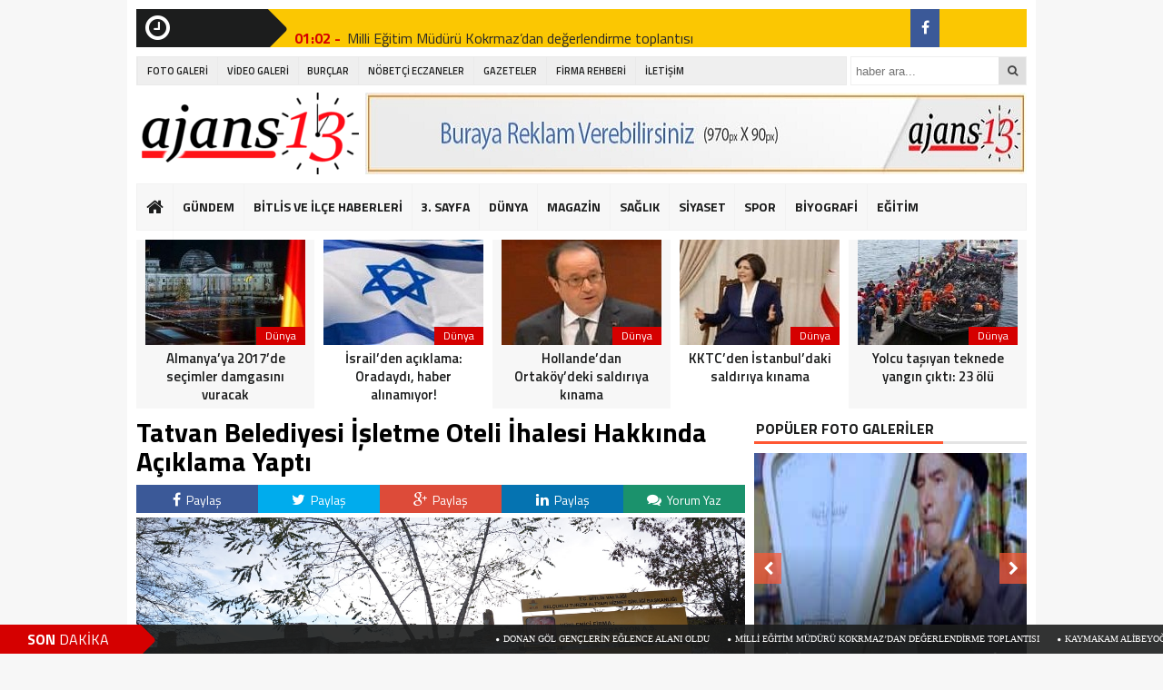

--- FILE ---
content_type: text/html; charset=UTF-8
request_url: http://www.ajans13.com/tatvan-belediyesi-isletme-oteli-ihalesi-hakkinda-aciklama-yapti-1587
body_size: 17008
content:
<!DOCTYPE html><html lang="tr"><head><meta charset="utf-8"><title>Tatvan Belediyesi İşletme Oteli İhalesi Hakkında Açıklama Yaptı &laquo; Ajans13 Haber</title><link rel="shortcut icon" href="http://www.ajans13.com/wp-content/uploads/logososyal.png" /><link rel="stylesheet" href="http://www.ajans13.com/wp-content/themes/theHaberV3/style.css"><script type="text/javascript"> var temaurl = 'http://www.ajans13.com/wp-content/themes/theHaberV3'; var tarayicibildirimleri = 'true'; </script><script src="http://www.ajans13.com/wp-content/themes/theHaberV3/cssjs/jquery-1.9.1.min.js"></script><script src="http://www.ajans13.com/wp-content/themes/theHaberV3/cssjs/swiper.js"></script><script src="http://www.ajans13.com/wp-content/themes/theHaberV3/cssjs/script.js"></script><link rel="stylesheet" href="http://www.ajans13.com/wp-content/themes/theHaberV3/font-awesome.min.css"><link href='https://fonts.googleapis.com/css?family=Titillium+Web:400,600,300,700&amp;subset=latin,latin-ext' rel='stylesheet' type='text/css'><link rel='dns-prefetch' href='//s.w.org' /><link rel="alternate" type="application/rss+xml" title="Ajans13 Haber &raquo; Tatvan Belediyesi İşletme Oteli İhalesi Hakkında Açıklama Yaptı yorum beslemesi" href="https://www.ajans13.com/tatvan-belediyesi-isletme-oteli-ihalesi-hakkinda-aciklama-yapti-1587/feed" /><link rel='stylesheet' id='wp-block-library-css' href='http://www.ajans13.com/wp-includes/css/dist/block-library/style.min.css' type='text/css' media='all' /><link rel="https://api.w.org/" href="https://www.ajans13.com/wp-json/" /><link rel="alternate" type="application/json" href="https://www.ajans13.com/wp-json/wp/v2/posts/1587" /><link rel="canonical" href="https://www.ajans13.com/tatvan-belediyesi-isletme-oteli-ihalesi-hakkinda-aciklama-yapti-1587" /><link rel="alternate" type="application/json+oembed" href="https://www.ajans13.com/wp-json/oembed/1.0/embed?url=https%3A%2F%2Fwww.ajans13.com%2Ftatvan-belediyesi-isletme-oteli-ihalesi-hakkinda-aciklama-yapti-1587" /><link rel="alternate" type="text/xml+oembed" href="https://www.ajans13.com/wp-json/oembed/1.0/embed?url=https%3A%2F%2Fwww.ajans13.com%2Ftatvan-belediyesi-isletme-oteli-ihalesi-hakkinda-aciklama-yapti-1587&#038;format=xml" /><style data-context="foundation-flickity-css">.flickity-enabled{position:relative}.flickity-enabled:focus{outline:0}.flickity-viewport{overflow:hidden;position:relative;height:100%}.flickity-slider{position:absolute;width:100%;height:100%}.flickity-enabled.is-draggable{-webkit-tap-highlight-color:transparent;tap-highlight-color:transparent;-webkit-user-select:none;-moz-user-select:none;-ms-user-select:none;user-select:none}.flickity-enabled.is-draggable .flickity-viewport{cursor:move;cursor:-webkit-grab;cursor:grab}.flickity-enabled.is-draggable .flickity-viewport.is-pointer-down{cursor:-webkit-grabbing;cursor:grabbing}.flickity-prev-next-button{position:absolute;top:50%;width:44px;height:44px;border:none;border-radius:50%;background:#fff;background:hsla(0,0%,100%,.75);cursor:pointer;-webkit-transform:translateY(-50%);transform:translateY(-50%)}.flickity-prev-next-button:hover{background:#fff}.flickity-prev-next-button:focus{outline:0;box-shadow:0 0 0 5px #09f}.flickity-prev-next-button:active{opacity:.6}.flickity-prev-next-button.previous{left:10px}.flickity-prev-next-button.next{right:10px}.flickity-rtl .flickity-prev-next-button.previous{left:auto;right:10px}.flickity-rtl .flickity-prev-next-button.next{right:auto;left:10px}.flickity-prev-next-button:disabled{opacity:.3;cursor:auto}.flickity-prev-next-button svg{position:absolute;left:20%;top:20%;width:60%;height:60%}.flickity-prev-next-button .arrow{fill:#333}.flickity-page-dots{position:absolute;width:100%;bottom:-25px;padding:0;margin:0;list-style:none;text-align:center;line-height:1}.flickity-rtl .flickity-page-dots{direction:rtl}.flickity-page-dots .dot{display:inline-block;width:10px;height:10px;margin:0 8px;background:#333;border-radius:50%;opacity:.25;cursor:pointer}.flickity-page-dots .dot.is-selected{opacity:1}</style><style data-context="foundation-slideout-css">.slideout-menu{position:fixed;left:0;top:0;bottom:0;right:auto;z-index:0;width:256px;overflow-y:auto;-webkit-overflow-scrolling:touch;display:none}.slideout-menu.pushit-right{left:auto;right:0}.slideout-panel{position:relative;z-index:1;will-change:transform}.slideout-open,.slideout-open .slideout-panel,.slideout-open body{overflow:hidden}.slideout-open .slideout-menu{display:block}.pushit{display:none}</style><style>.ios7.web-app-mode.has-fixed header{background-color:rgba(3,122,221,.88)}</style><meta property="og:title" content="Tatvan Belediyesi İşletme Oteli İhalesi Hakkında Açıklama Yaptı" /><meta property="og:url" content="https://www.ajans13.com/tatvan-belediyesi-isletme-oteli-ihalesi-hakkinda-aciklama-yapti-1587" /><meta property="og:image" content="https://www.ajans13.com/wp-content/uploads/Tatvan-Belediyesi-İşletme-Oteli-İhalesi-Hakkında-Açıklama-Yaptı.jpg" /><style>#siteGenel{margin:0px auto 0px auto!important}.sabitle{top:0px!important}ul.menu li:hover ul li a,#menuBG{background:#F7F7F7}.home a,ul.menu li a{color:#1c1d1d!important}ul.menu li a:hover,.home a:hover{color:#d50000!important}body{background:#F7F7F7!important}</style></head><body><div class="alerttt" style="display: none;"><a href="https://www.ajans13.com" title="Ajans13 Haber"><img src="http://www.ajans13.com/wp-content/uploads/logoyeni25.png" alt="haberdar ol" width="70" height="24"/></a><strong>İlk Sen Haberdar Ol!</strong><span>Web bildirim ile, önemli gelişmelerden anında haberdar olmak ister misiniz?</span><div class="sil"></div><a class="hayir" onclick="haberbildirimHayir()" title="Daha Sonra">Daha Sonra</a><a class="evet" onclick="haberbildirimEvet()" title="Bildirimleri Al">Bildirimleri Al</a></div><div style="width: 1000px;margin: 0px auto;background: #fff;z-index: 10;position: relative;"></div><div id="siteGenel"><div style="height: 42px; margin: 10px 0px 0px 0px; float: left;"><div class="sondakika"><i style="color: #ffffff; float: left;" class="fa fa-clock-o fa-2x"></i><h1><strong>SON</strong> <span>DAKİKA</span></h1></div><div id="ustSondakikaic"><p><strong>01:02 - </strong><a href="https://www.ajans13.com/donan-gol-genclerin-eglence-alani-oldu-7833" title="Donan göl gençlerin eğlence alanı oldu">Donan göl gençlerin eğlence alanı oldu</a></p><p><strong>01:02 - </strong><a href="https://www.ajans13.com/milli-egitim-muduru-kokrmazdan-degerlendirme-toplantisi-7830" title="Milli Eğitim Müdürü Kokrmaz’dan değerlendirme toplantısı">Milli Eğitim Müdürü Kokrmaz’dan değerlendirme toplantısı</a></p><p><strong>01:02 - </strong><a href="https://www.ajans13.com/kaymakam-alibeyoglu-aile-destek-merkezini-ziyaret-etti-7827" title="Kaymakam Alibeyoğlu, Aile Destek Merkezini ziyaret etti">Kaymakam Alibeyoğlu, Aile Destek Merkezini ziyaret etti</a></p><p><strong>01:02 - </strong><a href="https://www.ajans13.com/yerli-ihlamur-piyasalarda-7824" title="Yerli ıhlamur piyasalarda">Yerli ıhlamur piyasalarda</a></p><p><strong>22:56 - </strong><a href="https://www.ajans13.com/sarikamis-sehitleri-icin-bayrakli-kayak-gosterileri-duzenlenecek-7821" title="Sarıkamış şehitleri için bayraklı kayak gösterileri düzenlenecek">Sarıkamış şehitleri için bayraklı kayak gösterileri düzenlenecek</a></p><p><strong>22:56 - </strong><a href="https://www.ajans13.com/halep-icin-yardim-kermesi-7818" title="Halep için yardım kermesi">Halep için yardım kermesi</a></p><p><strong>22:56 - </strong><a href="https://www.ajans13.com/tatsodan-2016-yili-degerlendirmesi-7815" title="TATSO’dan 2016 yılı değerlendirmesi">TATSO’dan 2016 yılı değerlendirmesi</a></p><p><strong>17:47 - </strong><a href="https://www.ajans13.com/son-dakika-sariyer-cayirbasi-cezayirli-hasan-pasa-camiinde-silahli-saldiri-2-yarali-7809" title="SON DAKİKA! Sarıyer Çayırbaşı Cezayirli Hasan Paşa Camii&#8217;nde silahlı saldırı: 2 yaralı">SON DAKİKA! Sarıyer Çayırbaşı Cezayirli Hasan Paşa Camii&#8217;nde silahlı saldırı: 2 yaralı</a></p><p><strong>17:47 - </strong><a href="https://www.ajans13.com/devlet-bahceliden-reinaya-duzenlenen-teror-saldirisina-iliskin-aciklama-7804" title="Devlet Bahçeli&#8217;den Reina&#8217;ya düzenlenen terör saldırısına ilişkin açıklama">Devlet Bahçeli&#8217;den Reina&#8217;ya düzenlenen terör saldırısına ilişkin açıklama</a></p><p><strong>17:47 - </strong><a href="https://www.ajans13.com/chpden-reina-saldirisi-icin-ilk-aciklama-7801" title="CHP&#8217;den Reina saldırısı için ilk açıklama">CHP&#8217;den Reina saldırısı için ilk açıklama</a></p></div></div><div style="margin: 10px 0px 0px 0px;float:right;width:128px;background: #fbc702;height: 42px;"><div class="anaFacebook"><a href="https://www.facebook.com/ajans13com/" title="facebook" target="_blank"><i class="fa fa-facebook"></i></a></div></div><div class="sil"></div><div style="width: 100%; height: 30px; margin: 10px 0px 10px 0px;"><div id="menuBG2"><div class="menu-yeni-ust-menu-container"><ul id="menu-yeni-ust-menu" class="menu2"><li id="menu-item-5362" class="menu-item menu-item-type-taxonomy menu-item-object-category menu-item-5362"><a href="https://www.ajans13.com/kategori/foto-galeri">FOTO GALERİ</a></li><li id="menu-item-5363" class="menu-item menu-item-type-taxonomy menu-item-object-category menu-item-5363"><a href="https://www.ajans13.com/kategori/video-galeri">VİDEO GALERİ</a></li><li id="menu-item-5365" class="menu-item menu-item-type-post_type menu-item-object-page menu-item-5365"><a href="https://www.ajans13.com/burclar">BURÇLAR</a></li><li id="menu-item-5364" class="menu-item menu-item-type-post_type menu-item-object-page menu-item-5364"><a href="https://www.ajans13.com/bitlis-ve-ilceleri-nobetci-eczaneler">NÖBETÇİ ECZANELER</a></li><li id="menu-item-5366" class="menu-item menu-item-type-post_type menu-item-object-page menu-item-5366"><a href="https://www.ajans13.com/gazeteler">GAZETELER</a></li><li id="menu-item-5387" class="menu-item menu-item-type-post_type menu-item-object-page menu-item-has-children menu-item-5387"><a href="https://www.ajans13.com/firma-rehberi">FİRMA REHBERİ</a><ul class="sub-menu"><li id="menu-item-5390" class="menu-item menu-item-type-post_type menu-item-object-page menu-item-5390"><a href="https://www.ajans13.com/firma-rehberi/firma-ekle">FİRMA EKLE</a></li><li id="menu-item-5391" class="menu-item menu-item-type-post_type menu-item-object-page menu-item-5391"><a href="https://www.ajans13.com/firma-rehberi/firma-ara">FİRMA ARA</a></li></ul></li><li id="menu-item-5368" class="menu-item menu-item-type-post_type menu-item-object-page menu-item-5368"><a href="https://www.ajans13.com/iletisim">İLETİŞİM</a></li></ul></div></div><form method="get" id="searchform" class="aramayap cf" action="https://www.ajans13.com/"><input type="text" value="" placeholder="haber ara..." name="s" id="s" /><button type="submit"><i style="color: #454545;" class="fa fa-search"></i></button></form></div><div style="width: 100%; height: 100px; overflow: hidden; margin: 0px 0px 0px 0px;"><a style="float:left; display: flex;" href="https://www.ajans13.com" title="Ajans13 Haber"><img src="http://www.ajans13.com/wp-content/uploads/logoyeni25.png" alt="Ajans13 Haber" width="250" height="90"/></a><div style="float: right; margin-right: 0px;"><a href="http://www.ajans13.com/iletisim"><img src="http://www.ajans13.com/wp-content/uploads/970-90-Reklam-Alanı.jpg" width="728" height="90" alt="Reklam Alanı" /></a></div></div><div class="sil"></div><div id="menuBG"><div style="margin: 0 auto; width: 980px;"><div class="home"><a href="https://www.ajans13.com" title="Ajans13 Haber"><i class="fa fa-home"></i></a></div><div class="menu-ust-menu-container"><ul id="menu-ust-menu" class="menu"><li id="menu-item-5401" class="menu-item menu-item-type-taxonomy menu-item-object-category menu-item-5401"><a href="https://www.ajans13.com/kategori/gundem">GÜNDEM</a></li><li id="menu-item-5411" class="menu-item menu-item-type-taxonomy menu-item-object-category menu-item-has-children menu-item-5411"><a href="https://www.ajans13.com/kategori/bitlis">BİTLİS VE İLÇE HABERLERİ</a><ul class="sub-menu"><li id="menu-item-5416" class="menu-item menu-item-type-taxonomy menu-item-object-category menu-item-5416"><a href="https://www.ajans13.com/kategori/bitlis">Bitlis</a></li><li id="menu-item-5409" class="menu-item menu-item-type-taxonomy menu-item-object-category menu-item-5409"><a href="https://www.ajans13.com/kategori/adilcevaz">Adilcevaz</a></li><li id="menu-item-5410" class="menu-item menu-item-type-taxonomy menu-item-object-category menu-item-5410"><a href="https://www.ajans13.com/kategori/ahlat">Ahlat</a></li><li id="menu-item-5412" class="menu-item menu-item-type-taxonomy menu-item-object-category menu-item-5412"><a href="https://www.ajans13.com/kategori/guroymak">Güroymak</a></li><li id="menu-item-5413" class="menu-item menu-item-type-taxonomy menu-item-object-category menu-item-5413"><a href="https://www.ajans13.com/kategori/hizan">Hizan</a></li><li id="menu-item-5414" class="menu-item menu-item-type-taxonomy menu-item-object-category menu-item-5414"><a href="https://www.ajans13.com/kategori/mutki">Mutki</a></li><li id="menu-item-5415" class="menu-item menu-item-type-taxonomy menu-item-object-category current-post-ancestor current-menu-parent current-post-parent menu-item-5415"><a href="https://www.ajans13.com/kategori/tatvan">Tatvan</a></li></ul></li><li id="menu-item-5392" class="menu-item menu-item-type-taxonomy menu-item-object-category menu-item-5392"><a href="https://www.ajans13.com/kategori/3-sayfa">3. SAYFA</a></li><li id="menu-item-5393" class="menu-item menu-item-type-taxonomy menu-item-object-category menu-item-5393"><a href="https://www.ajans13.com/kategori/dunya">DÜNYA</a></li><li id="menu-item-5394" class="menu-item menu-item-type-taxonomy menu-item-object-category menu-item-5394"><a href="https://www.ajans13.com/kategori/magazin">MAGAZİN</a></li><li id="menu-item-5396" class="menu-item menu-item-type-taxonomy menu-item-object-category menu-item-5396"><a href="https://www.ajans13.com/kategori/saglik">SAĞLIK</a></li><li id="menu-item-5397" class="menu-item menu-item-type-taxonomy menu-item-object-category menu-item-5397"><a href="https://www.ajans13.com/kategori/siyaset">SİYASET</a></li><li id="menu-item-5398" class="menu-item menu-item-type-taxonomy menu-item-object-category menu-item-5398"><a href="https://www.ajans13.com/kategori/spor">SPOR</a></li><li id="menu-item-5402" class="menu-item menu-item-type-taxonomy menu-item-object-category menu-item-5402"><a href="https://www.ajans13.com/kategori/kim-kimdir">BİYOGRAFİ</a></li><li id="menu-item-5408" class="menu-item menu-item-type-taxonomy menu-item-object-category menu-item-5408"><a href="https://www.ajans13.com/kategori/egitim">EĞİTİM</a></li><li id="menu-item-5405" class="menu-item menu-item-type-taxonomy menu-item-object-category menu-item-5405"><a href="https://www.ajans13.com/kategori/teknoloji">TEKNOLOJİ</a></li></ul></div></div></div><div class="sil"></div><div style="margin-top: 10px;"> <div class="swiper-container"> <div class="swiper-wrapper"><div class="surManset2 swiper-slide"><a href="https://www.ajans13.com/papadan-turk-halkina-bassagligi-7652" title="Papa&#8217;dan Türk halkına başsağlığı"><img src="https://www.ajans13.com/wp-content/uploads/papa-dan-turk-halkina-bassagligi-184x140.jpg" alt="Papa&#8217;dan Türk halkına başsağlığı" width="176" height="116"/><p>Dünya</p><strong>Papa&#8217;dan Türk halkına başsağlığı</strong></a></div><div class="surManset2 swiper-slide"><a href="https://www.ajans13.com/almanyaya-2017de-secimler-damgasini-vuracak-7649" title="Almanya&#8217;ya 2017&#8217;de seçimler damgasını vuracak"><img src="https://www.ajans13.com/wp-content/uploads/almanya-ya-2017-de-secimler-damgasini-vuracak-184x140.jpg" alt="Almanya&#8217;ya 2017&#8217;de seçimler damgasını vuracak" width="176" height="116"/><p>Dünya</p><strong>Almanya&#8217;ya 2017&#8217;de seçimler damgasını vuracak</strong></a></div><div class="surManset2 swiper-slide"><a href="https://www.ajans13.com/israilden-aciklama-oradaydi-haber-alinamiyor-7646" title="İsrail&#8217;den açıklama: Oradaydı, haber alınamıyor!"><img src="https://www.ajans13.com/wp-content/uploads/israil-den-aciklama-oradaydi-haber-alinamiyor-184x140.jpg" alt="İsrail&#8217;den açıklama: Oradaydı, haber alınamıyor!" width="176" height="116"/><p>Dünya</p><strong>İsrail&#8217;den açıklama: Oradaydı, haber alınamıyor!</strong></a></div><div class="surManset2 swiper-slide"><a href="https://www.ajans13.com/hollandedan-ortakoydeki-saldiriya-kinama-7643" title="Hollande&#8217;dan Ortaköy&#8217;deki saldırıya kınama"><img src="https://www.ajans13.com/wp-content/uploads/hollande-dan-ortakoy-deki-saldiriya-kinama-184x140.jpg" alt="Hollande&#8217;dan Ortaköy&#8217;deki saldırıya kınama" width="176" height="116"/><p>Dünya</p><strong>Hollande&#8217;dan Ortaköy&#8217;deki saldırıya kınama</strong></a></div><div class="surManset2 swiper-slide"><a href="https://www.ajans13.com/kktcden-istanbuldaki-saldiriya-kinama-7640" title="KKTC’den İstanbul’daki saldırıya kınama"><img src="https://www.ajans13.com/wp-content/uploads/kktc-den-istanbul-daki-saldiriya-kinama-184x140.jpg" alt="KKTC’den İstanbul’daki saldırıya kınama" width="176" height="116"/><p>Dünya</p><strong>KKTC’den İstanbul’daki saldırıya kınama</strong></a></div><div class="surManset2 swiper-slide"><a href="https://www.ajans13.com/yolcu-tasiyan-teknede-yangin-cikti-23-olu-7637" title="Yolcu taşıyan teknede yangın çıktı: 23 ölü"><img src="https://www.ajans13.com/wp-content/uploads/yolcu-tasiyan-teknede-yangin-cikti-23-olu-184x140.jpg" alt="Yolcu taşıyan teknede yangın çıktı: 23 ölü" width="176" height="116"/><p>Dünya</p><strong>Yolcu taşıyan teknede yangın çıktı: 23 ölü</strong></a></div><div class="surManset2 swiper-slide"><a href="https://www.ajans13.com/saldiri-sonrasi-putin-bu-artik-ortak-gorevimiz-7634" title="Saldırı sonrası Putin: Bu artık ortak görevimiz!"><img src="https://www.ajans13.com/wp-content/uploads/saldiri-sonrasi-putin-bu-artik-ortak-gorevimiz-184x140.jpg" alt="Saldırı sonrası Putin: Bu artık ortak görevimiz!" width="176" height="116"/><p>Dünya</p><strong>Saldırı sonrası Putin: Bu artık ortak görevimiz!</strong></a></div><div class="surManset2 swiper-slide"><a href="https://www.ajans13.com/ilham-aliyev-son-derece-ofkeliyiz-7631" title="İlham Aliyev: Son derece öfkeliyiz!"><img src="https://www.ajans13.com/wp-content/uploads/ilham-aliyev-son-derece-ofkeliyiz-184x140.jpg" alt="İlham Aliyev: Son derece öfkeliyiz!" width="176" height="116"/><p>Dünya</p><strong>İlham Aliyev: Son derece öfkeliyiz!</strong></a></div><div class="surManset2 swiper-slide"><a href="https://www.ajans13.com/teror-destekcisi-ulkelerden-terore-lanet-mesaji-7628" title="Terör destekçisi ülkelerden &#8216;teröre lanet&#8217; mesajı!"><img src="https://www.ajans13.com/wp-content/uploads/teror-destekcisi-ulkelerden-terore-lanet-mesaji-184x140.jpg" alt="Terör destekçisi ülkelerden &#8216;teröre lanet&#8217; mesajı!" width="176" height="116"/><p>Dünya</p><strong>Terör destekçisi ülkelerden &#8216;teröre lanet&#8217; mesajı!</strong></a></div><div class="surManset2 swiper-slide"><a href="https://www.ajans13.com/tim-cooktan-turkiye-mesaji-7625" title="Tim Cook&#8217;tan Türkiye mesajı"><img src="https://www.ajans13.com/wp-content/uploads/tim-cook-tan-turkiye-mesaji-184x140.jpg" alt="Tim Cook&#8217;tan Türkiye mesajı" width="176" height="116"/><p>Dünya</p><strong>Tim Cook&#8217;tan Türkiye mesajı</strong></a></div><div class="surManset2 swiper-slide"><a href="https://www.ajans13.com/obamadan-istanbuldaki-saldiri-hakkinda-aciklama-7622" title="Obama&#8217;dan İstanbul&#8217;daki saldırı hakkında açıklama"><img src="https://www.ajans13.com/wp-content/uploads/obama-dan-istanbul-daki-saldiri-hakkinda-aciklama-184x140.jpg" alt="Obama&#8217;dan İstanbul&#8217;daki saldırı hakkında açıklama" width="176" height="116"/><p>Dünya</p><strong>Obama&#8217;dan İstanbul&#8217;daki saldırı hakkında açıklama</strong></a></div><div class="surManset2 swiper-slide"><a href="https://www.ajans13.com/noel-baba-yoktur-dedi-isinden-oldu-7619" title="&#8216;Noel Baba yoktur&#8217; dedi, işinden oldu!"><img src="https://www.ajans13.com/wp-content/uploads/noel-baba-yoktur-dedi-isinden-oldu-184x140.jpg" alt="&#8216;Noel Baba yoktur&#8217; dedi, işinden oldu!" width="176" height="116"/><p>Dünya</p><strong>&#8216;Noel Baba yoktur&#8217; dedi, işinden oldu!</strong></a></div><div class="surManset2 swiper-slide"><a href="https://www.ajans13.com/ozur-dileyip-iran-hukumetini-reddettiler-7616" title="Özür dileyip İran hükümetini reddettiler"><img src="https://www.ajans13.com/wp-content/uploads/ozur-dileyip-iran-hukumetini-reddettiler-184x140.jpg" alt="Özür dileyip İran hükümetini reddettiler" width="176" height="116"/><p>Dünya</p><strong>Özür dileyip İran hükümetini reddettiler</strong></a></div><div class="surManset2 swiper-slide"><a href="https://www.ajans13.com/fransada-cami-kundaklandi-6997" title="Fransa’da cami kundaklandı"><img src="https://www.ajans13.com/wp-content/uploads/fransa-da-cami-kundaklandi-184x140.jpg" alt="Fransa’da cami kundaklandı" width="176" height="116"/><p>Dünya</p><strong>Fransa’da cami kundaklandı</strong></a></div><div class="surManset2 swiper-slide"><a href="https://www.ajans13.com/natodan-mudahale-aciklamasi-korkunc-olur-6994" title="NATO&#8217;dan müdahale açıklaması: &#8216;Korkunç olur&#8217;"><img src="https://www.ajans13.com/wp-content/uploads/nato-dan-mudahale-aciklamasi-korkunc-olur-184x140.jpg" alt="NATO&#8217;dan müdahale açıklaması: &#8216;Korkunç olur&#8217;" width="176" height="116"/><p>Dünya</p><strong>NATO&#8217;dan müdahale açıklaması: &#8216;Korkunç olur&#8217;</strong></a></div> </div> </div> <script>var swiper = new Swiper('.swiper-container', {slidesPerView: 5,paginationClickable: true,autoplay: 4000,autoplayDisableOnInteraction: false
});</script></div><div class="sil"></div><div style="margin-top: 10px;" class="sil"></div><div id="siteSol"><style>.yazartek{width:100%;height:auto;overflow:hidden;padding:0px 10px 5px 0px;display:block;background:#fefefe;position:relative;border-bottom:2px solid #F7F7F7;margin:0px 0px 10px 0px}.yazarinResmi{float:left;position:relative;display:block;-webkit-border-radius:50%;-moz-border-radius:50%;border-radius:50%;margin-top:-35px}.yazarinResmi img{width:68px;height:68px;overflow:hidden;display:block;border-radius:50%}.yazarinIsmi{width:590px;line-height:42px;overflow:hidden;display:block;font-size:22px;background:#F7F7F7;padding-left:80px;color:#404040}.yazarinTum a{font-size:12px;font-weight:700;color:#2d2d2d;float:right;margin-right:10px;margin-top:10px;text-decoration:none}.yazarinTum a:hover{color:#d50000}.yaziIciBenzer{width:638px;height:76px;overflow:hidden;padding:10px;background:#F7F7F7;margin-bottom:12px;margin-top:10px;display:block;border:1px solid #F1F1F1}.yaziIciBenzer img{float:left;margin-right:10px;width:150px!important;height:76px!important;overflow:hidden}.yaziIciBenzer a{font-size:22px;color:#404040;text-decoration:none;display:table}.yaziIciBenzer a:hover strong{color:#d50000}.yaziIciBenzer strong{display:table-cell;vertical-align:middle}</style><div class="haberBaslik"><h1>Tatvan Belediyesi İşletme Oteli İhalesi Hakkında Açıklama Yaptı</h1><h2></h2></div><div class="sil"></div><div style="margin-bottom: 5px; width: 670px; height: auto; overflow: hidden; display: block;"><div class="singleFacebook"><a target="_blank" href="http://www.facebook.com/share.php?u=https://www.ajans13.com/tatvan-belediyesi-isletme-oteli-ihalesi-hakkinda-aciklama-yapti-1587" title="facebook"><i class="fa fa-facebook"></i> Paylaş</a></div><div class="singleTwitter"><a target="_blank" href="http://twitter.com/home/?status=Tatvan Belediyesi İşletme Oteli İhalesi Hakkında Açıklama Yaptı+https://www.ajans13.com/tatvan-belediyesi-isletme-oteli-ihalesi-hakkinda-aciklama-yapti-1587" title="twitter"><i class="fa fa-twitter"></i> Paylaş</a></div><div class="singleGoogle"><a target="_blank" href="https://plus.google.com/share?url=https://www.ajans13.com/tatvan-belediyesi-isletme-oteli-ihalesi-hakkinda-aciklama-yapti-1587" title="google plus"><i class="fa fa-google-plus"></i> Paylaş</a></div><div class="singleLinkedin"><a target="_blank" href="http://www.linkedin.com/shareArticle?mini=true&url=https://www.ajans13.com/tatvan-belediyesi-isletme-oteli-ihalesi-hakkinda-aciklama-yapti-1587" title="google plus"><i class="fa fa-linkedin"></i> Paylaş</a></div><div class="singleYorum"><a href="https://www.ajans13.com/tatvan-belediyesi-isletme-oteli-ihalesi-hakkinda-aciklama-yapti-1587#respond" title="yorum yaz"><i class="fa fa-comments"></i> Yorum Yaz</a></div></div><div class="sil"></div><div style="width: 670px; height: auto; overflow: hidden; display: block;"><img class="haberResim2" src="https://www.ajans13.com/wp-content/uploads/Tatvan-Belediyesi-İşletme-Oteli-İhalesi-Hakkında-Açıklama-Yaptı.jpg" alt="Tatvan Belediyesi İşletme Oteli İhalesi Hakkında Açıklama Yaptı" width="670" height="330"/><div style="width: 670px; line-height: 34px; overflow: hidden; display: block; background: #F7F7F7;"><font style="float: right; line-height: 22px; margin-right: 10px; margin-top:5px;"><a href="javascript:;" id="increase-font" style="font-size: 22px; margin-left: 5px; margin-right: 8px; color: #404041; display: inline-block; text-decoration: none!important;"><i class="fa fa-text-height"></i></a><a href="javascript:;" id="decrease-font" style="font-size: 16px; color: #404041; display: inline-block; text-decoration: none!important;"><i class="fa fa-text-height"></i></a></font><font style="font-size: 12px; font-weight: 500; color: #1c1d1d; float: left; margin-left: 10px;">Bu haber 27 Aralık 2014 - 23:41 'de eklendi ve <strong>708</strong> kez görüntülendi.</font></div></div><div class="sil"></div><div class="haberText"><p>23 Aralık 2014 tarihinde Bitlis Tv ana haber bülteninde yayınlanan haberde Tatvan İşletme Oteli Bakım ve Onarım İşi ihalesinin Tatvan Belediyesi tarafından yapıldığı ve ihalede usulsüzlük bulunduğu iddialarında bulunulmuştu. Selçuklu Turizm Altyapı Hizmet Birliği Başkanlığınca 08.10.2014 tarihinde ihale edilen ve İl Kültür  Müdürlüğü ile Tatvan Belediyesi tarafından kontrolü sağlanan projenin Tatvan Belediyesi tarafından yapıldığı ve ihalede usulsüzlüğün bulunduğu iddiaları yapılan basın açıklaması ile yalanlandı.</p><p>Tatvan Belediyesi yaptığı açıklamada şu ifadelere yer verdi.</p><p><strong>KAMUOYUNA DUYURULUR</strong><p>1947 yılında Vangölü Feribot İşletmesi tarafından yaptırılan tarihi İşletme Otelinin aslına uygun bir şekilde restorasyonunun yapılması amacıyla Bitlis Valiliği Selçuklu Turizm Altyapı Hizmet Birliği Başkanlığına sunulan projenin kabul edilmesi sonucu Selçuklu Turizm Altyapı Hizmet Birliği Başkanlığı tarafından 08.10.2014 tarihinde Bitlis Kültür Müdürlüğü binasında ihalesi yapılarak restorasyonuna başlanmıştır.</p><div class="yaziIciBenzer"> <a href="https://www.ajans13.com/halep-icin-yardim-kermesi-7818" rel="bookmark" title=""><img src="https://www.ajans13.com/wp-content/uploads/halep-icin-yardim-kermesi-184x140.jpg" alt="Halep için yardım kermesi" width="150" height="150"/><strong>Halep için yardım kermesi</strong></a></div><p style="clear: both;"></p></p><p>23 Aralık 2014 tarihinde Bitlis Tv  haber bülteni programında kurumumuz hedef alınarak yayınlanan İşletme Oteli Bakım ve Onarım İşi ihalesinin Tatvan Belediyesi tarafından usulsüz bir şekilde yapıldığı belirtilmiştir. İhaleyi yapan ve ödemeyi yapan kurumun Selçuklu Turizm Altyapı Hizmet Birliği Başkanlığı olduğu bilinmiş olmasına rağmen Tatvan Belediyesi tarafından usulsüz bir şekilde yapıldığını belirten ve Tatvan Belediyesinin hedef alındığı haberde kamuoyu yanıltılmış ve kurumumuz zan altında bırakılmıştır.</p><p>Bitlis Tv haber bülteninde yayınlanan iftira haberinde kurumumuzun itibarı ve hizmet aşkı hedef alınmıştır. Tatvan Belediyesi&#8217;ni yıpratma ve karalama kampanyası dahilinde sunulan haberden dolayı kurumumuzun menfaatini korumak amacıyla hukuki sürecin başlatılacağını belirtmek isteriz.&#8221; ifadeleri kullanıldı.</p><script type="text/javascript">var minFont = 16;var maxFont = 36;$('#increase-font').bind('click', function(){var p = $('.haberText p');for(i=0; i < p.length; i++) {if(p[i].style.fontSize) {var s = parseInt(p[i].style.fontSize.replace("px",""));} else {var s = 16;}if(s!=maxFont) {s += 1;}p[i].style.fontSize = s+"px"
}return false;});$('#decrease-font').bind('click', function(){var p = $('.haberText p');for(i=0; i < p.length; i++) {if(p[i].style.fontSize) {var s = parseInt(p[i].style.fontSize.replace("px",""));} else {var s = 16;}if(s!=minFont) {s -= 1;}p[i].style.fontSize = s+"px"
}return false;});</script></div><div class="etiketler"><div><i style="float: left; margin-right: 5px; margin-top: 5px;" class="fa fa-tags"></i><span>Etiketler : </span></div> <a href="https://www.ajans13.com/etiket/aciklama" rel="tag">Açıklama</a><a href="https://www.ajans13.com/etiket/belediyesi" rel="tag">Belediyesi</a><a href="https://www.ajans13.com/etiket/hakkinda" rel="tag">Hakkında</a><a href="https://www.ajans13.com/etiket/isletme" rel="tag">İşletme</a><a href="https://www.ajans13.com/etiket/oteli-ihalesi" rel="tag">Oteli İhalesi</a><a href="https://www.ajans13.com/etiket/tatvan" rel="tag">Tatvan</a><a href="https://www.ajans13.com/etiket/yapti" rel="tag">Yaptı</a></div><div class="sil"></div><div style="margin-bottom: 5px; width: 670px; height: auto; overflow: hidden; display: block; margin-top: 10px;"><div class="singleFacebook"><a target="_blank" href="http://www.facebook.com/share.php?u=https://www.ajans13.com/tatvan-belediyesi-isletme-oteli-ihalesi-hakkinda-aciklama-yapti-1587" title="facebook"><i class="fa fa-facebook"></i> Paylaş</a></div><div class="singleTwitter"><a target="_blank" href="http://twitter.com/home/?status=Tatvan Belediyesi İşletme Oteli İhalesi Hakkında Açıklama Yaptı+https://www.ajans13.com/tatvan-belediyesi-isletme-oteli-ihalesi-hakkinda-aciklama-yapti-1587" title="twitter"><i class="fa fa-twitter"></i> Paylaş</a></div><div class="singleGoogle"><a target="_blank" href="https://plus.google.com/share?url=https://www.ajans13.com/tatvan-belediyesi-isletme-oteli-ihalesi-hakkinda-aciklama-yapti-1587" title="google plus"><i class="fa fa-google-plus"></i> Paylaş</a></div><div class="singleLinkedin"><a target="_blank" href="http://www.linkedin.com/shareArticle?mini=true&url=https://www.ajans13.com/tatvan-belediyesi-isletme-oteli-ihalesi-hakkinda-aciklama-yapti-1587" title="google plus"><i class="fa fa-linkedin"></i> Paylaş</a></div><div class="singleYorum"><a href="https://www.ajans13.com/tatvan-belediyesi-isletme-oteli-ihalesi-hakkinda-aciklama-yapti-1587#respond" title="yorum yaz"><i class="fa fa-comments"></i> Yorum Yaz</a></div></div><div class="sil"></div><div class="sil"></div><style>.kategoriManseti{width:670px!important;height:330px!important;overflow:hidden!important;position:relative!important}.kategoriManseti img{width:670px!important;height:330px!important;overflow:hidden!important;-moz-transition:all 0.3s;-webkit-transition:all 0.3s;transition:all 0.3s}.kategoriManseti:hover img{width:670px!important;height:330px!important;overflow:hidden!important;-moz-transform:scale(1.1);-webkit-transform:scale(1.1);transform:scale(1.1)}.kategoriManseti strong{width:630px;line-height:34px;font-weight:900;overflow:hidden;padding:0px 20px 15px 20px;display:block;position:absolute;bottom:0;z-index:2;text-shadow:1px 1px 1px #000000;left:0}.kategoriManseti a{color:#ffffff;display:block;width:670px;height:330px;overflow:hidden;text-decoration:none;text-transform:uppercase;font-size:26px;position:relative}.kategoriManseti a:hover strong{color:#fbc702;text-shadow:1px 1px 1px #000000}.kategoriManseti a:after{content:'';background:-moz-linear-gradient(top,rgba(0,0,0,0) 0%,rgba(0,0,0,0.7) 100%);background:-webkit-gradient(linear,left top,left bottom,color-stop(0%,rgba(0,0,0,0)),color-stop(100%,rgba(0,0,0,0.7)));background:-webkit-linear-gradient(top,rgba(0,0,0,0) 0%,rgba(0,0,0,0.7) 100%);background:-o-linear-gradient(top,rgba(0,0,0,0) 0%,rgba(0,0,0,0.7) 100%);background:-ms-linear-gradient(top,rgba(0,0,0,0) 0%,rgba(0,0,0,0.7) 100%);background:linear-gradient(to bottom,rgba(0,0,0,0) 0%,rgba(0,0,0,0.7) 100%);filter:progid:DXImageTransform.Microsoft.gradient(startColorstr='#00000000',endColorstr='#b3000000',GradientType=0);position:absolute;bottom:0;left:0;width:100%;height:60%;z-index:0}.swiper-container-kategori{width:670px;height:330px;margin:10px 0px 20px 0px}.swiper-container-horizontal > .swiper-pagination-progress{top:330px!important}.swiper-container-horizontal > .swiper-pagination-progress{height:10px!important}.swiper-pagination-progress{background:rgb(228,228,228)!important}.swiper-pagination-progress .swiper-pagination-progressbar{background:#FF5732!important}.swiper-button-next-kategori{cursor:pointer;color:#ffffff;padding:5px 0px;text-align:center;width:50px;height:auto;overflow:hidden}.swiper-button-prev-kategori{cursor:pointer;color:#ffffff;padding:5px 0px;text-align:center;width:50px;height:auto;overflow:hidden}</style><div style="position:relative;"> <div class="swiper-container-kategori"> <div class="swiper-wrapper"> <div class="swiper-slide kategoriManseti"><a href="https://www.ajans13.com/cavusoglu-s-400-anlasmasini-reddetti-9508" title="Çavuşoğlu s 400 Anlaşmasını Reddetti"><img src="https://www.ajans13.com/wp-content/uploads/af5e1ee3-q4ial928akxpmle7j4kcq-640x330.jpg" alt="Çavuşoğlu s 400 Anlaşmasını Reddetti" width="670" height="330"/><strong>Çavuşoğlu s 400 Anlaşmasını Reddetti</strong></a></div> <div class="swiper-slide kategoriManseti"><a href="https://www.ajans13.com/22-kisi-bogularak-can-verdi-9501" title="22 Kişi Boğularak Can Verdi"><img src="https://www.ajans13.com/wp-content/uploads/5641621651-670x330.jpg" alt="22 Kişi Boğularak Can Verdi" width="670" height="330"/><strong>22 Kişi Boğularak Can Verdi</strong></a></div> <div class="swiper-slide kategoriManseti"><a href="https://www.ajans13.com/altin-inanilmaz-seviyelere-ulasti-9485" title="Altın İnanılmaz Seviyelere Ulaştı"><img src="https://www.ajans13.com/wp-content/uploads/465461321-670x330.jpg" alt="Altın İnanılmaz Seviyelere Ulaştı" width="670" height="330"/><strong>Altın İnanılmaz Seviyelere Ulaştı</strong></a></div> <div class="swiper-slide kategoriManseti"><a href="https://www.ajans13.com/atesi-cikan-cocuk-icin-uygulanacaklar-9473" title="Ateşi Çıkan Çocuk İçin Uygulanacaklar"><img src="https://www.ajans13.com/wp-content/uploads/atesdusurmek-670x330.jpg" alt="Ateşi Çıkan Çocuk İçin Uygulanacaklar" width="670" height="330"/><strong>Ateşi Çıkan Çocuk İçin Uygulanacaklar</strong></a></div> <div class="swiper-slide kategoriManseti"><a href="https://www.ajans13.com/turkiye-avrupanin-en-buyuk-gunes-enerjisi-santralini-resmen-hizmete-acti-9466" title="Türkiye, Avrupa&#8217;nın en büyük güneş enerjisi santralini resmen hizmete açtı"><img src="https://www.ajans13.com/wp-content/uploads/5456121-670x330.jpg" alt="Türkiye, Avrupa&#8217;nın en büyük güneş enerjisi santralini resmen hizmete açtı" width="670" height="330"/><strong>Türkiye, Avrupa&#8217;nın en büyük güneş enerjisi santralini resmen hizmete açtı</strong></a></div> <div class="swiper-slide kategoriManseti"><a href="https://www.ajans13.com/fifa-avrupa-kadinlar-dunya-kupasi-yayin-kesintisi-nedeniyle-alarm-verdi-9456" title="FIFA, Avrupa Kadınlar Dünya Kupası yayın kesintisi nedeniyle alarm verdi"><img src="https://www.ajans13.com/wp-content/uploads/fifaalarm-670x330.jpg" alt="FIFA, Avrupa Kadınlar Dünya Kupası yayın kesintisi nedeniyle alarm verdi" width="670" height="330"/><strong>FIFA, Avrupa Kadınlar Dünya Kupası yayın kesintisi nedeniyle alarm verdi</strong></a></div> <div class="swiper-slide kategoriManseti"><a href="https://www.ajans13.com/disisleri-bakani-terorle-mucadelede-turkiyenin-tek-gercek-ortagi-9453" title="Dışişleri Bakanı: Terörle mücadelede Türkiye&#8217;nin tek gerçek ortağı"><img src="https://www.ajans13.com/wp-content/uploads/terörlemücadele-670x330.jpg" alt="Dışişleri Bakanı: Terörle mücadelede Türkiye&#8217;nin tek gerçek ortağı" width="670" height="330"/><strong>Dışişleri Bakanı: Terörle mücadelede Türkiye&#8217;nin tek gerçek ortağı</strong></a></div> <div class="swiper-slide kategoriManseti"><a href="https://www.ajans13.com/ece-seckin-engelliler-icin-sahne-aldi-7971" title="ECE SEÇKİN ENGELLİLER İÇİN SAHNE ALDI"><img src="https://www.ajans13.com/wp-content/uploads/WhatsApp-Image-2017-04-30-at-13.45.33-670x330.jpeg" alt="ECE SEÇKİN ENGELLİLER İÇİN SAHNE ALDI" width="670" height="330"/><strong>ECE SEÇKİN ENGELLİLER İÇİN SAHNE ALDI</strong></a></div> <div class="swiper-slide kategoriManseti"><a href="https://www.ajans13.com/donan-gol-genclerin-eglence-alani-oldu-7833" title="Donan göl gençlerin eğlence alanı oldu"><img src="https://www.ajans13.com/wp-content/uploads/donan-gol-genclerin-eglence-alani-oldu-664x330.jpg" alt="Donan göl gençlerin eğlence alanı oldu" width="670" height="330"/><strong>Donan göl gençlerin eğlence alanı oldu</strong></a></div> <div class="swiper-slide kategoriManseti"><a href="https://www.ajans13.com/milli-egitim-muduru-kokrmazdan-degerlendirme-toplantisi-7830" title="Milli Eğitim Müdürü Kokrmaz’dan değerlendirme toplantısı"><img src="https://www.ajans13.com/wp-content/uploads/milli-egitim-muduru-kokrmaz-dan-degerlendirme-toplantisi-664x330.jpg" alt="Milli Eğitim Müdürü Kokrmaz’dan değerlendirme toplantısı" width="670" height="330"/><strong>Milli Eğitim Müdürü Kokrmaz’dan değerlendirme toplantısı</strong></a></div> </div> <div class="swiper-pagination"></div><div style="position:absolute; z-index: 19; top: 44%;right:0;"><div class="swiper-button-next-kategori"><i class="fa fa-chevron-right fa-2x"></i></div></div><div style="position:absolute; z-index: 19; top: 44%;left:0;"><div class="swiper-button-prev-kategori"><i class="fa fa-chevron-left fa-2x"></i></div></div> </div></div> <script>var swiper = new Swiper('.swiper-container-kategori', {nextButton: '.swiper-button-next-kategori',prevButton: '.swiper-button-prev-kategori',pagination: '.swiper-pagination',autoplay: 4500,autoplayDisableOnInteraction: false,paginationType: 'progress'
});$(".swiper-slide a").bind("click", function() {window.location.href=$(this).attr('href');});</script><div class="sil"></div><div style="margin-bottom: 10px;" class="yeniBaslik1"><strong>HABER HAKKINDA GÖRÜŞ BELİRT</strong></div><div class="yorumYap"><style>#respond a{color:#FF5732;font-size:12px;font-weight:700;text-decoration:none}#respond strong{color:#454545;font-size:12px;font-weight:400!important;margin-bottom:5px;display:block;text-decoration:none}</style><div id="respond"><strong><span class="cancel-comment-reply"><small><a rel="nofollow" id="cancel-comment-reply-link" href="/tatvan-belediyesi-isletme-oteli-ihalesi-hakkinda-aciklama-yapti-1587#respond" style="display:none;">Cevabı iptal etmek için tıklayın.</a></small></span></strong><form action="https://www.ajans13.com/wp-comments-post.php" method="post" id="commentform" class="comment"><script type="text/javascript">(function() {document.write('<div class="yorumYapan"><label><i class="fa fa-user"></i><input type="text" name="author" id="author" value="" placeholder="ADINIZ SOYADINIZ" tabindex="1"/></label>');document.write('<label><i class="fa fa-envelope-o"></i><input type="text"  name="email" id="email" value="" placeholder="EPOSTA ADRESİNİZ" tabindex="2"/></label></div>');})();</script><div class="yorumText2"><script type="text/javascript">(function() {document.write('<label><i class="fa fa-pencil"></i><textarea name="comment" class="comment"  placeholder="YORUMUNUZU BURAYA YAZINIZ" tabindex="3"></textarea></label>');
})();</script><input type='hidden' name='comment_post_ID' value='1587' id='comment_post_ID' /><input type='hidden' name='comment_parent' id='comment_parent' value='0' /><p style="display: none;"><input type="hidden" id="akismet_comment_nonce" name="akismet_comment_nonce" value="06ea4bc493" /></p><input type="hidden" id="ak_js" name="ak_js" value="178"/><textarea name="ak_hp_textarea" cols="45" rows="8" maxlength="100" style="display: none !important;"></textarea></div><div style="clear:both;"></div><div class="form-dv btn-fr"><button style="margin: 0px 0px; width: 100%;" name="submit" type="submit" id="submit" value=""><span><i class="fa fa-send"></i> HABER HAKKINDAKİ YORUMUMU GÖNDER</span></button></div></form><script type="text/javascript">function closeuyari(){$('.yasalUyari').remove();$.ajax();}</script><div class="yasalUyari"><b>YASAL UYARI!</b> Suç teşkil edecek, yasadışı, tehditkar, rahatsız edici, hakaret ve küfür içeren, aşağılayıcı, küçük düşürücü, kaba, pornografik, ahlaka aykırı, kişilik haklarına zarar verici ya da benzeri niteliklerde içeriklerden doğan her türlü mali, hukuki, cezai, idari sorumluluk içeriği gönderen kişiye aittir.<a href="javascript:void(0);" onclick="return closeuyari();" style="color: #D4BC8F; font-size: 12px; font-weight: bold; position: absolute; right: 5px; top: 1px;"><i class="fa fa-times"></i></a></div></div></div><article class="comment-list"></article><div id="fb-root"></div><script>(function(d, s, id) {var js, fjs = d.getElementsByTagName(s)[0];if (d.getElementById(id)) return;js = d.createElement(s); js.id = id;js.src = "//connect.facebook.net/tr_TR/all.js#xfbml=1&appId=325510860880549";fjs.parentNode.insertBefore(js, fjs);}(document, 'script', 'facebook-jssdk'));</script><div class="fb-comments" data-href="https://www.ajans13.com/tatvan-belediyesi-isletme-oteli-ihalesi-hakkinda-aciklama-yapti-1587" data-width="667" data-num-posts="10"></div></div><div id="siteSag"><div style="margin: 0px 0px 10px 0px;" class="yeniBaslik1"><strong>POPÜLER FOTO GALERİLER</strong></div> <div style="position:relative; margin-bottom: 10px;"> <div class="swiper-container-singleGaleri"> <div class="swiper-wrapper"> <div class="swiper-slide singleGaleriy"><a href="https://www.ajans13.com/pirelli-takvimine-bir-rakip-daha-5796" title="PİRELLİ TAKVİMİ&#8217;NE BİR RAKİP DAHA!"><img src="https://www.ajans13.com/wp-content/uploads/pirelli-takvimi-ne-bir-rakip-daha-300x150.jpg" alt="PİRELLİ TAKVİMİ&#8217;NE BİR RAKİP DAHA!" width="300" height="250"/><strong>PİRELLİ TAKVİMİ&#8217;NE BİR RAKİP DAHA!</strong></a></div> <div class="swiper-slide singleGaleriy"><a href="https://www.ajans13.com/en-iyi-kurban-bayrami-capsleri-5793" title="EN İYİ &#8216;KURBAN BAYRAMI&#8217; CAPSLERİ!"><img src="https://www.ajans13.com/wp-content/uploads/en-iyi-kurban-bayrami-capsleri-300x150.jpg" alt="EN İYİ &#8216;KURBAN BAYRAMI&#8217; CAPSLERİ!" width="300" height="250"/><strong>EN İYİ &#8216;KURBAN BAYRAMI&#8217; CAPSLERİ!</strong></a></div> <div class="swiper-slide singleGaleriy"><a href="https://www.ajans13.com/bunu-soylemeyen-esnaf-gordunuz-mu-5799" title="BUNU SÖYLEMEYEN ESNAF GÖRDÜNÜZ MÜ?"><img src="https://www.ajans13.com/wp-content/uploads/bunu-soylemeyen-esnaf-gordunuz-mu-300x150.jpg" alt="BUNU SÖYLEMEYEN ESNAF GÖRDÜNÜZ MÜ?" width="300" height="250"/><strong>BUNU SÖYLEMEYEN ESNAF GÖRDÜNÜZ MÜ?</strong></a></div> <div class="swiper-slide singleGaleriy"><a href="https://www.ajans13.com/fotograflarla-hizan-65" title="Fotoğraflarla Hizan"><img src="https://www.ajans13.com/wp-content/uploads/h4.jpg" alt="Fotoğraflarla Hizan" width="300" height="250"/><strong>Fotoğraflarla Hizan</strong></a></div> <div class="swiper-slide singleGaleriy"><a href="https://www.ajans13.com/fotograflarla-bitlis-106" title="Fotoğraflarla Bitlis"><img src="https://www.ajans13.com/wp-content/uploads/bitlis6.jpg" alt="Fotoğraflarla Bitlis" width="300" height="250"/><strong>Fotoğraflarla Bitlis</strong></a></div> <div class="swiper-slide singleGaleriy"><a href="https://www.ajans13.com/fotograflarla-tatvan-114" title="Fotoğraflarla Tatvan"><img src="https://www.ajans13.com/wp-content/uploads/tatvan7.jpg" alt="Fotoğraflarla Tatvan" width="300" height="250"/><strong>Fotoğraflarla Tatvan</strong></a></div> <div class="swiper-slide singleGaleriy"><a href="https://www.ajans13.com/fotograflarla-guroymak-93" title="Fotoğraflarla Güroymak"><img src="https://www.ajans13.com/wp-content/uploads/güroymak.jpg" alt="Fotoğraflarla Güroymak" width="300" height="250"/><strong>Fotoğraflarla Güroymak</strong></a></div> <div class="swiper-slide singleGaleriy"><a href="https://www.ajans13.com/fotograflarla-ahlat-75" title="Fotoğraflarla Ahlat"><img src="https://www.ajans13.com/wp-content/uploads/ahlat4.jpg" alt="Fotoğraflarla Ahlat" width="300" height="250"/><strong>Fotoğraflarla Ahlat</strong></a></div> <div class="swiper-slide singleGaleriy"><a href="https://www.ajans13.com/fotograflarla-adilcevaz-83" title="Fotoğraflarla Adilcevaz"><img src="https://www.ajans13.com/wp-content/uploads/adilcevaz6.jpg" alt="Fotoğraflarla Adilcevaz" width="300" height="250"/><strong>Fotoğraflarla Adilcevaz</strong></a></div> <div class="swiper-slide singleGaleriy"><a href="https://www.ajans13.com/fotograflarla-mutki-98" title="Fotoğraflarla Mutki"><img src="https://www.ajans13.com/wp-content/uploads/mutki.jpg" alt="Fotoğraflarla Mutki" width="300" height="250"/><strong>Fotoğraflarla Mutki</strong></a></div> </div><style>.swiper-button-next-singleGaleri{cursor:pointer;background:rgba(255,87,50,0.7);color:#ffffff;padding:5px 0px;text-align:center;width:30px;height:auto;overflow:hidden}.swiper-button-next-singleGaleri:hover{background:#FF5732}.swiper-button-prev-singleGaleri{cursor:pointer;background:rgba(255,87,50,0.7);color:#ffffff;padding:5px 0px;text-align:center;width:30px;height:auto;overflow:hidden}.swiper-button-prev-singleGaleri:hover{background:#FF5732}</style><div style="position:absolute; z-index: 19; top: 44%;right:0;"><div class="swiper-button-next-singleGaleri"><i class="fa fa-chevron-right"></i></div> </div><div style="position:absolute; z-index: 19; top: 44%;left:0;"><div class="swiper-button-prev-singleGaleri"><i class="fa fa-chevron-left"></i></div> </div> </div> </div> <script>var swiper = new Swiper('.swiper-container-singleGaleri', {effect: 'flip',grabCursor: true,nextButton: '.swiper-button-next-singleGaleri',prevButton: '.swiper-button-prev-singleGaleri',spaceBetween: 30,autoplay: 4000
});$(".swiper-slide a").bind("click", function() {window.location.href=$(this).attr('href');});</script><div class="sil"></div><div class="yeniBaslik1"><strong>SON DAKİKA HABERLERİ</strong></div><div style="display:block; margin-bottom: 10px; width: 300px; height: auto; overflow: hidden;"><div class="yanGorunum8"><a href="https://www.ajans13.com/donan-gol-genclerin-eglence-alani-oldu-7833" title="Donan göl gençlerin eğlence alanı oldu"><img src="https://www.ajans13.com/wp-content/uploads/donan-gol-genclerin-eglence-alani-oldu-80x50.jpg" alt="Donan göl gençlerin eğlence alanı oldu" width="80" height="50"/><strong>Donan göl gençlerin eğlence alanı oldu</strong></a></div><div class="yanGorunum8"><a href="https://www.ajans13.com/milli-egitim-muduru-kokrmazdan-degerlendirme-toplantisi-7830" title="Milli Eğitim Müdürü Kokrmaz’dan değerlendirme toplantısı"><img src="https://www.ajans13.com/wp-content/uploads/milli-egitim-muduru-kokrmaz-dan-degerlendirme-toplantisi-80x50.jpg" alt="Milli Eğitim Müdürü Kokrmaz’dan değerlendirme toplantısı" width="80" height="50"/><strong>Milli Eğitim Müdürü Kokrmaz’dan değerlendirme toplantısı</strong></a></div><div class="yanGorunum8"><a href="https://www.ajans13.com/kaymakam-alibeyoglu-aile-destek-merkezini-ziyaret-etti-7827" title="Kaymakam Alibeyoğlu, Aile Destek Merkezini ziyaret etti"><img src="https://www.ajans13.com/wp-content/uploads/kaymakam-alibeyoglu-aile-destek-merkezini-ziyaret-etti-80x50.jpg" alt="Kaymakam Alibeyoğlu, Aile Destek Merkezini ziyaret etti" width="80" height="50"/><strong>Kaymakam Alibeyoğlu, Aile Destek Merkezini ziyaret etti</strong></a></div><div class="yanGorunum8"><a href="https://www.ajans13.com/yerli-ihlamur-piyasalarda-7824" title="Yerli ıhlamur piyasalarda"><img src="https://www.ajans13.com/wp-content/uploads/yerli-ihlamur-piyasalarda-80x50.jpg" alt="Yerli ıhlamur piyasalarda" width="80" height="50"/><strong>Yerli ıhlamur piyasalarda</strong></a></div><div class="yanGorunum8"><a href="https://www.ajans13.com/sarikamis-sehitleri-icin-bayrakli-kayak-gosterileri-duzenlenecek-7821" title="Sarıkamış şehitleri için bayraklı kayak gösterileri düzenlenecek"><img src="https://www.ajans13.com/wp-content/uploads/sarikamis-sehitleri-icin-bayrakli-kayak-gosterileri-duzenlenecek-80x50.jpg" alt="Sarıkamış şehitleri için bayraklı kayak gösterileri düzenlenecek" width="80" height="50"/><strong>Sarıkamış şehitleri için bayraklı kayak gösterileri düzenlenecek</strong></a></div><div class="yanGorunum8"><a href="https://www.ajans13.com/halep-icin-yardim-kermesi-7818" title="Halep için yardım kermesi"><img src="https://www.ajans13.com/wp-content/uploads/halep-icin-yardim-kermesi-80x50.jpg" alt="Halep için yardım kermesi" width="80" height="50"/><strong>Halep için yardım kermesi</strong></a></div><div class="yanGorunum8"><a href="https://www.ajans13.com/tatsodan-2016-yili-degerlendirmesi-7815" title="TATSO’dan 2016 yılı değerlendirmesi"><img src="https://www.ajans13.com/wp-content/uploads/tatso-dan-2016-yili-degerlendirmesi-80x50.jpg" alt="TATSO’dan 2016 yılı değerlendirmesi" width="80" height="50"/><strong>TATSO’dan 2016 yılı değerlendirmesi</strong></a></div><div class="yanGorunum8"><a href="https://www.ajans13.com/son-dakika-sariyer-cayirbasi-cezayirli-hasan-pasa-camiinde-silahli-saldiri-2-yarali-7809" title="SON DAKİKA! Sarıyer Çayırbaşı Cezayirli Hasan Paşa Camii&#8217;nde silahlı saldırı: 2 yaralı"><img src="https://www.ajans13.com/wp-content/uploads/son-dakika-sariyer-cayirbasi-cezayirli-hasan-pasa-camii-nde-silahli-saldiri-2-yarali-80x50.jpg" alt="SON DAKİKA! Sarıyer Çayırbaşı Cezayirli Hasan Paşa Camii&#8217;nde silahlı saldırı: 2 yaralı" width="80" height="50"/><strong>SON DAKİKA! Sarıyer Çayırbaşı Cezayirli Hasan Paşa Camii&#8217;nde silahlı saldırı: 2 yaralı</strong></a></div><div class="yanGorunum8"><a href="https://www.ajans13.com/devlet-bahceliden-reinaya-duzenlenen-teror-saldirisina-iliskin-aciklama-7804" title="Devlet Bahçeli&#8217;den Reina&#8217;ya düzenlenen terör saldırısına ilişkin açıklama"><img src="https://www.ajans13.com/wp-content/uploads/devlet-bahceli-den-reina-ya-duzenlenen-teror-saldirisina-iliskin-aciklama-80x50.jpg" alt="Devlet Bahçeli&#8217;den Reina&#8217;ya düzenlenen terör saldırısına ilişkin açıklama" width="80" height="50"/><strong>Devlet Bahçeli&#8217;den Reina&#8217;ya düzenlenen terör saldırısına ilişkin açıklama</strong></a></div><div class="yanGorunum8"><a href="https://www.ajans13.com/chpden-reina-saldirisi-icin-ilk-aciklama-7801" title="CHP&#8217;den Reina saldırısı için ilk açıklama"><img src="https://www.ajans13.com/wp-content/uploads/chp-den-reina-saldirisi-icin-ilk-aciklama-80x50.jpg" alt="CHP&#8217;den Reina saldırısı için ilk açıklama" width="80" height="50"/><strong>CHP&#8217;den Reina saldırısı için ilk açıklama</strong></a></div></div></div><div class="sil"></div><div style="margin-bottom: 0px;" class="yeniBaslik1"><strong>İLGİLİ HABERLER</strong></div><style>.anaGorunum4{width:320px;height:245px;overflow:hidden;margin-bottom:10px;margin-right:10px;float:left;padding:0px 0px 0px 0px;text-align:center}.anaGorunum4:nth-of-type(3n){margin-right:0px!important}.anaGorunum4 img{width:320px;height:170px;-moz-transition:all 0.3s;-webkit-transition:all 0.3s;transition:all 0.3s}.anaGorunum4 strong{width:300px;line-height:22px;font-weight:700;overflow:hidden;padding:0px 10px 5px 10px;display:block}.anaGorunum4 a{color:#1c1d1d;display:block;width:320px;height:245px;overflow:hidden;text-decoration:none;text-transform:uppercase;font-size:16px;position:relative}.anaGorunum4 a:hover strong{color:#d50000}.anaGorunum4 a:hover img{-moz-transform:scale(1.1);-webkit-transform:scale(1.1);transform:scale(1.1);opacity:1!important}</style><div style="display:block;"><div class="anaGorunum4"><a href="https://www.ajans13.com/halep-icin-yardim-kermesi-7818" title="Halep için yardım kermesi"><div style="width: 320px; height: 170px;overflow:hidden;margin-bottom:5px;"><img src="https://www.ajans13.com/wp-content/uploads/halep-icin-yardim-kermesi-500x290.jpg" alt="Halep için yardım kermesi" width="670" height="330"/></div><strong>Halep için yardım kermesi</strong></a></div> <div class="anaGorunum4"><a href="https://www.ajans13.com/tatsodan-2016-yili-degerlendirmesi-7815" title="TATSO’dan 2016 yılı değerlendirmesi"><div style="width: 320px; height: 170px;overflow:hidden;margin-bottom:5px;"><img src="https://www.ajans13.com/wp-content/uploads/tatso-dan-2016-yili-degerlendirmesi-500x290.jpg" alt="TATSO’dan 2016 yılı değerlendirmesi" width="670" height="330"/></div><strong>TATSO’dan 2016 yılı değerlendirmesi</strong></a></div> <div class="anaGorunum4"><a href="https://www.ajans13.com/tatvanin-projesi-sanliurfada-juri-ozel-odulu-aldi-7442" title="Tatvan’ın projesi, Şanlıurfa’da jüri özel ödülü aldı"><div style="width: 320px; height: 170px;overflow:hidden;margin-bottom:5px;"><img src="https://www.ajans13.com/wp-content/uploads/tatvan-in-projesi-sanliurfa-da-juri-ozel-odulu-aldi-500x290.jpg" alt="Tatvan’ın projesi, Şanlıurfa’da jüri özel ödülü aldı" width="670" height="330"/></div><strong>Tatvan’ın projesi, Şanlıurfa’da jüri özel ödülü aldı</strong></a></div> <div class="anaGorunum4"><a href="https://www.ajans13.com/tatvanda-bir-yil-icinde-854-bin-hastaya-saglik-hizmeti-verildi-7439" title="Tatvan’da bir yıl içinde 854 bin hastaya sağlık hizmeti verildi"><div style="width: 320px; height: 170px;overflow:hidden;margin-bottom:5px;"><img src="https://www.ajans13.com/wp-content/uploads/tatvan-da-bir-yil-icinde-854-bin-hastaya-saglik-hizmeti-verildi-500x290.jpg" alt="Tatvan’da bir yıl içinde 854 bin hastaya sağlık hizmeti verildi" width="670" height="330"/></div><strong>Tatvan’da bir yıl içinde 854 bin hastaya sağlık hizmeti verildi</strong></a></div> <div class="anaGorunum4"><a href="https://www.ajans13.com/tatvandan-iki-sporcu-bursasporun-alt-yapisina-transfer-oldu-7433" title="Tatvan’dan iki sporcu Bursaspor’un alt yapısına transfer oldu"><div style="width: 320px; height: 170px;overflow:hidden;margin-bottom:5px;"><img src="https://www.ajans13.com/wp-content/uploads/tatvan-dan-iki-sporcu-bursaspor-un-alt-yapisina-transfer-oldu-500x290.jpg" alt="Tatvan’dan iki sporcu Bursaspor’un alt yapısına transfer oldu" width="670" height="330"/></div><strong>Tatvan’dan iki sporcu Bursaspor’un alt yapısına transfer oldu</strong></a></div> <div class="anaGorunum4"><a href="https://www.ajans13.com/bigacemden-2016-yili-degerlendirme-toplantisi-7411" title="BİGACEM’den 2016 yılı değerlendirme toplantısı"><div style="width: 320px; height: 170px;overflow:hidden;margin-bottom:5px;"><img src="https://www.ajans13.com/wp-content/uploads/bigacem-den-2016-yili-degerlendirme-toplantisi-500x290.jpg" alt="BİGACEM’den 2016 yılı değerlendirme toplantısı" width="670" height="330"/></div><strong>BİGACEM’den 2016 yılı değerlendirme toplantısı</strong></a></div> </div><div class="sil"></div></div></div><style>#socialslide{background:#ffffff;-moz-box-shadow:inset 0 0 3px #333;-webkit-box-shadow:inset 0 0 3px #333;box-shadow:inner 0 0 3px #333;width:300px;position:fixed;bottom:39px;right:5px;display:none;z-index:99999999999999;height:auto;overflow:hidden}#socialslide font{width:280px;height:auto;overflow:hidden;line-height:40px;background:#d50000;color:#ffffff;display:block;padding:0px 10px;font-weight:700}</style><script type="text/javascript">$(window).scroll(function(){if($(document).scrollTop()>=$(document).height()/4)$("#socialslide").show("slow");else $("#socialslide").hide("slow");});function closesocialslide(){$('#socialslide').remove();$.ajax();}</script><div id="socialslide" style="display: none;"><a href="javascript:void(0);" onclick="return closesocialslide();" style="color: #ffffff; font-size: 12px; font-weight: bold; position: absolute; right: 10px; top: 11px;"><i class="fa fa-times"></i></a><font>İLGİNİZİ ÇEKEBİLİR</font><div style="width: 280px; height: auto; overflow: hidden; display:block; padding: 10px 10px 0px 10px;"><div style="margin: 0px 0px 10px 0px!important;width: 280px!important; height: auto; overflow: hidden;" class="yanGorunum8"><a href="https://www.ajans13.com/baskan-aksoy-projelerini-anlatti-7383" title="Başkan Aksoy, projelerini anlattı"><img src="https://www.ajans13.com/wp-content/uploads/baskan-aksoy-projelerini-anlatti-80x50.jpg" alt="Başkan Aksoy, projelerini anlattı" width="80" height="50"/><strong>Başkan Aksoy, projelerini anlattı</strong></a></div> <div style="margin: 0px 0px 10px 0px!important;width: 280px!important; height: auto; overflow: hidden;" class="yanGorunum8"><a href="https://www.ajans13.com/kucuk-afsinin-parmaklari-kesilmekten-kurtulacak-7335" title="Küçük Afşin’in parmakları kesilmekten kurtulacak"><img src="https://www.ajans13.com/wp-content/uploads/kucuk-afsin-in-parmaklari-kesilmekten-kurtulacak-80x50.jpg" alt="Küçük Afşin’in parmakları kesilmekten kurtulacak" width="80" height="50"/><strong>Küçük Afşin’in parmakları kesilmekten kurtulacak</strong></a></div> </div></div><div style="width:100%; height: 40px; line-height: 40px; overflow: hidden; background: #313232; position:relative; z-index: 99;"><div style="width: 1000px; height: auto; overflow:hidden; padding: 0px; margin: 0px auto;"><div class="menu-alt-menu-container"><ul id="menu-alt-menu" class="fmenu"><li id="menu-item-5418" class="menu-item menu-item-type-post_type menu-item-object-page menu-item-5418"><a href="https://www.ajans13.com/kullanim-sartlari-ve-yayin-ilkeleri">Kullanım Şartları ve Yayın İlkeleri</a></li><li id="menu-item-5417" class="menu-item menu-item-type-post_type menu-item-object-page menu-item-5417"><a href="https://www.ajans13.com/haber-gonder">HABER GÖNDER</a></li><li id="menu-item-5420" class="menu-item menu-item-type-post_type menu-item-object-page menu-item-5420"><a href="https://www.ajans13.com/sitene-ekle">SİTENE EKLE</a></li><li id="menu-item-5419" class="menu-item menu-item-type-post_type menu-item-object-page menu-item-5419"><a href="https://www.ajans13.com/reklam-sponsorluk">Reklam &#038; Sponsorluk</a></li><li id="menu-item-5422" class="menu-item menu-item-type-post_type menu-item-object-page menu-item-5422"><a href="https://www.ajans13.com/iletisim">İletişim</a></li><li id="menu-item-5424" class="menu-item menu-item-type-post_type menu-item-object-page menu-item-5424"><a href="https://www.ajans13.com/tum-manset-haberleri">Tüm Manşet Haberleri</a></li></ul></div><div style="margin: 0px 0px 0px 0px;float:left;width:128px;"><div class="footerFacebook"><a href="https://www.facebook.com/ajans13com/" title="facebook" target="_blank"><i class="fa fa-facebook"></i></a></div></div></div></div><footer><div style="width: 980px; height: auto; overflow:hidden; padding: 10px; margin: 0px auto;"><div class="footerSol"><div class="menu-alt-menu-kategori-container"><ul id="menu-alt-menu-kategori" class="footerMenu"><li id="menu-item-5861" class="menu-item menu-item-type-taxonomy menu-item-object-category menu-item-5861"><a href="https://www.ajans13.com/kategori/kultur-sanat">Kültür Sanat</a></li><li id="menu-item-5863" class="menu-item menu-item-type-taxonomy menu-item-object-category menu-item-5863"><a href="https://www.ajans13.com/kategori/moda">Moda</a></li><li id="menu-item-5865" class="menu-item menu-item-type-taxonomy menu-item-object-category menu-item-5865"><a href="https://www.ajans13.com/kategori/otomobil">Otomobil</a></li><li id="menu-item-5866" class="menu-item menu-item-type-taxonomy menu-item-object-category menu-item-5866"><a href="https://www.ajans13.com/kategori/3-sayfa">3.Sayfa</a></li><li id="menu-item-5867" class="menu-item menu-item-type-taxonomy menu-item-object-category menu-item-5867"><a href="https://www.ajans13.com/kategori/dunya">Dünya</a></li><li id="menu-item-5868" class="menu-item menu-item-type-taxonomy menu-item-object-category menu-item-5868"><a href="https://www.ajans13.com/kategori/egitim">Eğitim</a></li><li id="menu-item-5869" class="menu-item menu-item-type-taxonomy menu-item-object-category menu-item-5869"><a href="https://www.ajans13.com/kategori/ekonomi">Ekonomi</a></li><li id="menu-item-5870" class="menu-item menu-item-type-taxonomy menu-item-object-category menu-item-5870"><a href="https://www.ajans13.com/kategori/emlak">Emlak</a></li><li id="menu-item-5871" class="menu-item menu-item-type-taxonomy menu-item-object-category menu-item-5871"><a href="https://www.ajans13.com/kategori/foto-galeri">Foto Galeri</a></li><li id="menu-item-5872" class="menu-item menu-item-type-taxonomy menu-item-object-category menu-item-5872"><a href="https://www.ajans13.com/kategori/gundem">Gündem</a></li><li id="menu-item-5873" class="menu-item menu-item-type-taxonomy menu-item-object-category menu-item-5873"><a href="https://www.ajans13.com/kategori/kim-kimdir">Kim Kimdir ?</a></li><li id="menu-item-5874" class="menu-item menu-item-type-taxonomy menu-item-object-category menu-item-5874"><a href="https://www.ajans13.com/kategori/kultur-sanat">Kültür Sanat</a></li><li id="menu-item-5875" class="menu-item menu-item-type-taxonomy menu-item-object-category menu-item-5875"><a href="https://www.ajans13.com/kategori/magazin">Magazin</a></li><li id="menu-item-5876" class="menu-item menu-item-type-taxonomy menu-item-object-category menu-item-5876"><a href="https://www.ajans13.com/kategori/moda">Moda</a></li><li id="menu-item-5877" class="menu-item menu-item-type-taxonomy menu-item-object-category menu-item-5877"><a href="https://www.ajans13.com/kategori/otomobil">Otomobil</a></li><li id="menu-item-5878" class="menu-item menu-item-type-taxonomy menu-item-object-category menu-item-5878"><a href="https://www.ajans13.com/kategori/saglik">Sağlık</a></li><li id="menu-item-5879" class="menu-item menu-item-type-taxonomy menu-item-object-category menu-item-5879"><a href="https://www.ajans13.com/kategori/siyaset">Siyaset</a></li><li id="menu-item-5880" class="menu-item menu-item-type-taxonomy menu-item-object-category menu-item-5880"><a href="https://www.ajans13.com/kategori/spor">Spor</a></li><li id="menu-item-5881" class="menu-item menu-item-type-taxonomy menu-item-object-category menu-item-5881"><a href="https://www.ajans13.com/kategori/teknoloji">Teknoloji</a></li><li id="menu-item-5882" class="menu-item menu-item-type-taxonomy menu-item-object-category menu-item-5882"><a href="https://www.ajans13.com/kategori/video-galeri">Video Galeri</a></li><li id="menu-item-5883" class="menu-item menu-item-type-taxonomy menu-item-object-category menu-item-5883"><a href="https://www.ajans13.com/kategori/yararli-bilgiler">Yararlı Bilgiler</a></li></ul></div></div><div class="footerSag"><div style="text-align: center;"><a href="https://www.ajans13.com" title="Ajans13 Haber"><img src="http://www.ajans13.com/wp-content/uploads/logoyeni25.png" alt="Ajans13 Haber" width="188" height="65"/></a><div class="sil"></div><p><br><a href="http://www.ajans13.com/">Ajans 13</a> © 2011 – 2016 ajans13.com Tüm Hakları Saklıdır. ajans13.com adresine giren tüm kullanıcılar <a href="http://www.ajans13.com/kullanim-sartlari-ve-yayin-ilkeleri">Kullanım Şartları</a>nı kabul etmiş sayılır.</p></div></div></div></footer><div class="sonDkalt"><div class="sonDkaltIcon"><strong>SON</strong> <span>DAKİKA</span></div><ul id="haberler"><li><a href="https://www.ajans13.com/donan-gol-genclerin-eglence-alani-oldu-7833" title="Donan göl gençlerin eğlence alanı oldu">Donan göl gençlerin eğlence alanı oldu</a></li><li><a href="https://www.ajans13.com/milli-egitim-muduru-kokrmazdan-degerlendirme-toplantisi-7830" title="Milli Eğitim Müdürü Kokrmaz’dan değerlendirme toplantısı">Milli Eğitim Müdürü Kokrmaz’dan değerlendirme toplantısı</a></li><li><a href="https://www.ajans13.com/kaymakam-alibeyoglu-aile-destek-merkezini-ziyaret-etti-7827" title="Kaymakam Alibeyoğlu, Aile Destek Merkezini ziyaret etti">Kaymakam Alibeyoğlu, Aile Destek Merkezini ziyaret etti</a></li><li><a href="https://www.ajans13.com/yerli-ihlamur-piyasalarda-7824" title="Yerli ıhlamur piyasalarda">Yerli ıhlamur piyasalarda</a></li><li><a href="https://www.ajans13.com/sarikamis-sehitleri-icin-bayrakli-kayak-gosterileri-duzenlenecek-7821" title="Sarıkamış şehitleri için bayraklı kayak gösterileri düzenlenecek">Sarıkamış şehitleri için bayraklı kayak gösterileri düzenlenecek</a></li><li><a href="https://www.ajans13.com/halep-icin-yardim-kermesi-7818" title="Halep için yardım kermesi">Halep için yardım kermesi</a></li><li><a href="https://www.ajans13.com/tatsodan-2016-yili-degerlendirmesi-7815" title="TATSO’dan 2016 yılı değerlendirmesi">TATSO’dan 2016 yılı değerlendirmesi</a></li><li><a href="https://www.ajans13.com/son-dakika-sariyer-cayirbasi-cezayirli-hasan-pasa-camiinde-silahli-saldiri-2-yarali-7809" title="SON DAKİKA! Sarıyer Çayırbaşı Cezayirli Hasan Paşa Camii&#8217;nde silahlı saldırı: 2 yaralı">SON DAKİKA! Sarıyer Çayırbaşı Cezayirli Hasan Paşa Camii&#8217;nde silahlı saldırı: 2 yaralı</a></li><li><a href="https://www.ajans13.com/devlet-bahceliden-reinaya-duzenlenen-teror-saldirisina-iliskin-aciklama-7804" title="Devlet Bahçeli&#8217;den Reina&#8217;ya düzenlenen terör saldırısına ilişkin açıklama">Devlet Bahçeli&#8217;den Reina&#8217;ya düzenlenen terör saldırısına ilişkin açıklama</a></li><li><a href="https://www.ajans13.com/chpden-reina-saldirisi-icin-ilk-aciklama-7801" title="CHP&#8217;den Reina saldırısı için ilk açıklama">CHP&#8217;den Reina saldırısı için ilk açıklama</a></li><li><a href="https://www.ajans13.com/reinadaki-teror-saldirisinda-olenlerin-kimlikleri-belli-olmaya-basladi-7800" title="Reina&#8217;daki terör saldırısında ölenlerin kimlikleri belli olmaya başladı">Reina&#8217;daki terör saldırısında ölenlerin kimlikleri belli olmaya başladı</a></li><li><a href="https://www.ajans13.com/ayhan-arik-reinanin-kapisinda-beklerken-terore-kurban-gitti-7797" title="Ayhan Arık Reina&#8217;nın kapısında beklerken teröre kurban gitti!">Ayhan Arık Reina&#8217;nın kapısında beklerken teröre kurban gitti!</a></li><li><a href="https://www.ajans13.com/reinanin-sahibi-mehmet-kocarslandan-saldiriyla-ilgili-aciklama-7794" title="Reina&#8217;nın sahibi Mehmet Koçarslan&#8217;dan saldırıyla ilgili açıklama">Reina&#8217;nın sahibi Mehmet Koçarslan&#8217;dan saldırıyla ilgili açıklama</a></li><li><a href="https://www.ajans13.com/son-dakika-istanbulda-reina-gece-kulubune-saldiri-7791" title="SON DAKİKA! İstanbul&#8217;da Reina gece kulübüne saldırı!">SON DAKİKA! İstanbul&#8217;da Reina gece kulübüne saldırı!</a></li><li><a href="https://www.ajans13.com/bodrumda-bir-anda-yer-yarildi-4-metrelik-cukur-acildi-7788" title="Bodrum&#8217;da bir anda yer yarıldı, 4 metrelik çukur açıldı!">Bodrum&#8217;da bir anda yer yarıldı, 4 metrelik çukur açıldı!</a></li><li><a href="https://www.ajans13.com/mersinde-selfie-cekerken-sele-kapilan-gencin-cesedine-ulasildi-7785" title="Mersin&#8217;de selfie çekerken sele kapılan gencin cesedine ulaşıldı">Mersin&#8217;de selfie çekerken sele kapılan gencin cesedine ulaşıldı</a></li><li><a href="https://www.ajans13.com/binali-yildirim-teror-bizi-yildiramaz-teror-bizi-korkutamaz-biz-teroru-korkuturuz-7782" title="Binali Yıldırım: Terör bizi yıldıramaz, terör bizi korkutamaz, biz terörü korkuturuz">Binali Yıldırım: Terör bizi yıldıramaz, terör bizi korkutamaz, biz terörü korkuturuz</a></li><li><a href="https://www.ajans13.com/reinadaki-teror-saldirisinda-ozel-guvenlik-gorevlisi-hatice-koc-da-hayatini-kaybetti-7779" title="Reina&#8217;daki terör saldırısında özel güvenlik görevlisi Hatice Koç da hayatını kaybetti">Reina&#8217;daki terör saldırısında özel güvenlik görevlisi Hatice Koç da hayatını kaybetti</a></li><li><a href="https://www.ajans13.com/son-dakika-fetoden-tutuklananlar-ve-gozaltina-alinanlar-1-ocak-2017-7776" title="SON DAKİKA! FETÖ&#8217;den tutuklananlar ve gözaltına alınanlar (1 Ocak 2017)">SON DAKİKA! FETÖ&#8217;den tutuklananlar ve gözaltına alınanlar (1 Ocak 2017)</a></li><li><a href="https://www.ajans13.com/dolmabahcede-guvenlik-toplantisi-son-erdi-7773" title="Dolmabahçe&#8217;de güvenlik toplantısı son erdi">Dolmabahçe&#8217;de güvenlik toplantısı son erdi</a></li></ul></div><script>jQuery(document).ready(function(){jQuery("ul#haberler").liScroll({travelocity: 0.08});//hızı
});jQuery.fn.liScroll = function(settings) {settings = jQuery.extend({travelocity: 0.07
}, settings);return this.each(function(){var $strip = jQuery(this);$strip.addClass("newsticker")
var stripWidth = 1;$strip.find("li").each(function(i){stripWidth += jQuery(this, i).outerWidth(true); // thanks to Michael Haszprunar and Fabien Volpi
});var $mask = $strip.wrap("<div class='mask'></div>");var $tickercontainer = $strip.parent().wrap("<div class='tickercontainer'></div>");var containerWidth = $strip.parent().parent().width();//a.k.a. 'mask' width
$strip.width(stripWidth);var totalTravel = stripWidth+containerWidth;var defTiming = totalTravel/settings.travelocity;// thanks to Scott Waye
function scrollnews(spazio, tempo){$strip.animate({left: '-='+ spazio}, tempo, "linear", function(){$strip.css("left", containerWidth); scrollnews(totalTravel, defTiming);});}scrollnews(totalTravel, defTiming);$strip.hover(function(){jQuery(this).stop();},function(){var offset = jQuery(this).offset();var residualSpace = offset.left + stripWidth;var residualTime = residualSpace/settings.travelocity;scrollnews(residualSpace, residualTime);});});};</script><script>$(document).scroll(function () {var y = $(document).scrollTop(),header = $("#menuBG");menn = $("ul.menu");if (y >= 210) {header.addClass('sabitle');menn.addClass('sabitle2');} else {header.removeClass('sabitle');menn.removeClass('sabitle2');}});</script><script type='text/javascript' src='http://www.ajans13.com/wp-includes/js/wp-embed.min.js' id='wp-embed-js'></script><script async="async" type='text/javascript' src='http://www.ajans13.com/wp-content/plugins/akismet/_inc/form.js' id='akismet-form-js'></script><script type="application/ld+json">{"@context":"http://schema.org","@type":"Organization","url":"https://www.ajans13.com","logo":{"@type":"ImageObject","url":"http://www.ajans13.com/wp-content/uploads/logoyeni25.png","width":250,"height":90},"sameAs":[
"https://www.facebook.com/ajans13com/","",""
]
}</script><script type="application/ld+json">{"@context":"http://schema.org","@type":"WebSite","url":"https://www.ajans13.com","potentialAction":{"@type":"SearchAction","target":"https://www.ajans13.com/?s={search_term_string}","query-input":"required name=search_term_string"}}</script></body></div></html>